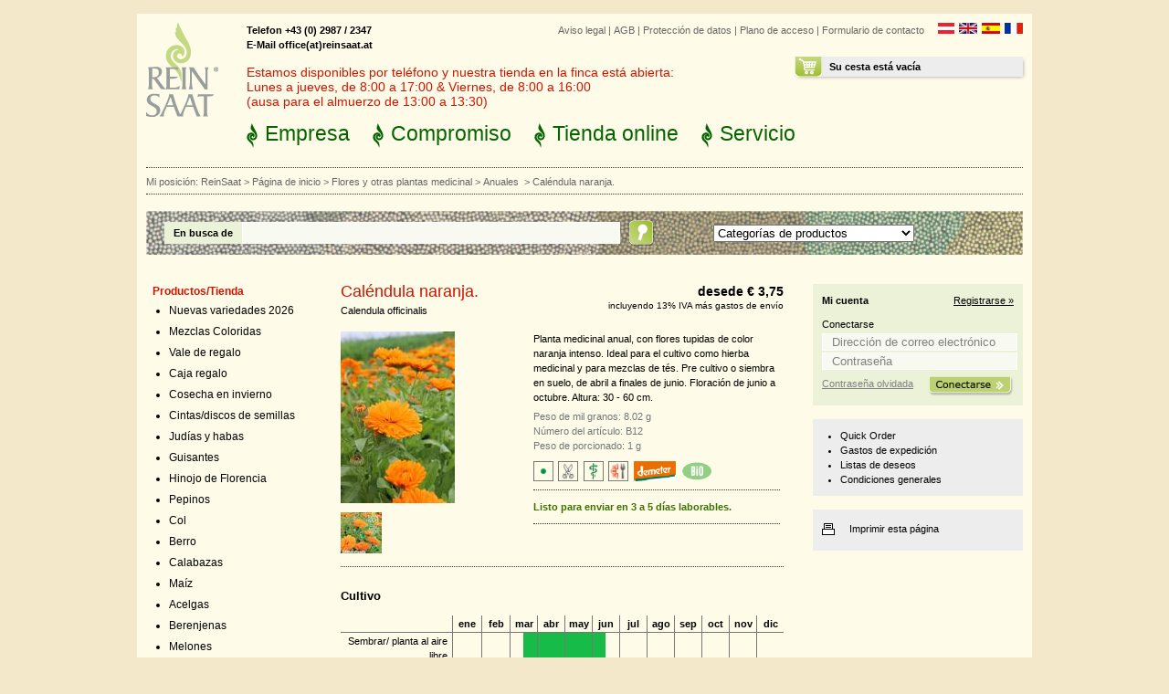

--- FILE ---
content_type: text/html; charset=UTF-8
request_url: https://www.reinsaat.at/shop/ES/flores_y_otras_plantas_medicinales/anuales/cal_ndula_naranja/
body_size: 11447
content:
<?xml version="1.0" encoding="utf-8"?>
<!DOCTYPE html
	PUBLIC "-//W3C//DTD XHTML 1.0 Transitional//EN"
	"http://www.w3.org/TR/xhtml1/DTD/xhtml1-transitional.dtd">
<html xmlns="http://www.w3.org/1999/xhtml" xml:lang="es" lang="es">
<head>
<meta http-equiv="Content-Type" content="text/html; charset=utf-8" />
	<base href="https://www.reinsaat.at/shop/" />
	<link rel="stylesheet" type="text/css" href="/shop/mmc_temp/css/41ba28200cfb6c98164aa328b42cb211.css" />
<script type="text/javascript" >var mmcData = {"ajaxUrl":"\/shop\/ES\/flores_y_otras_plantas_medicinales\/anuales\/","lll":[]};</script><script type="text/javascript" src="/shop/mmc_temp/js/c56e047f5839ef3af1f55d56e6013e0e.js"></script>
<script type="text/javascript" >var cartArticle = new Array();
cartArticle[967] = 3.75;
cartArticle[968] = 6.22;
cartArticle[969] = 10.74;
cartArticle[970] = 21.02;
cartArticle[971] = 33.11;
cartArticle[972] = 53.11;
cartArticle[973] = 108.25;
cartArticle[974] = 187.81;
</script>	<title>Caléndula naranja. - ReinSaat GmbH</title>
<meta name="keywords" content="" />
<meta name="description" content="" />
<meta name="robots" content="index, follow" />
<meta name="copyright" content="ReinSaat GmbH 2022" />
<meta name="revisit-after" content="1" />
<link rel="alternate" href="/shop/DE/flores_y_otras_plantas_medicinales/anuales/cal_ndula_naranja/" hreflang="de" /><link rel="alternate" href="/shop/EN/flores_y_otras_plantas_medicinales/anuales/cal_ndula_naranja/" hreflang="en" /><link rel="alternate" href="/shop/FR/flores_y_otras_plantas_medicinales/anuales/cal_ndula_naranja/" hreflang="fr" /><script type="application/ld+json">
{
	"@context": "http:\/\/schema.org",
	"@type": "BreadcrumbList",
	"itemListElement": [
		{
			"@type": "ListItem",
			"position": 1,
			"item": {
				"@id": "https:\/\/www.reinsaat.at\/?L=2",
				"name": "ReinSaat"
			}
		},
		{
			"@type": "ListItem",
			"position": 2,
			"item": {
				"@id": "https:\/\/www.reinsaat.at\/shop\/ES\/",
				"name": "Página de inicio"
			}
		},
		{
			"@type": "ListItem",
			"position": 3,
			"item": {
				"@id": "https:\/\/www.reinsaat.at\/shop\/ES\/flores_y_otras_plantas_medicinales\/",
				"name": "Flores y otras plantas medicinal",
				"image": "https:\/\/www.reinsaat.at\/shop\/Bibliothek\/medial_lib\/category_imgs\/sonnenblume_150x150.jpg"
			}
		},
		{
			"@type": "ListItem",
			"position": 4,
			"item": {
				"@id": "https:\/\/www.reinsaat.at\/shop\/ES\/flores_y_otras_plantas_medicinales\/anuales\/",
				"name": "Anuales "
			}
		},
		{
			"@type": "ListItem",
			"position": 5,
			"item": {
				"@id": "https:\/\/www.reinsaat.at\/shop\/ES\/flores_y_otras_plantas_medicinales\/anuales\/cal_ndula_naranja\/",
				"name": "Caléndula naranja.",
				"image": "https:\/\/www.reinsaat.at\/shop\/Bibliothek\/medial_lib\/product_imgs\/b012_ringelblume_reinorange_web5_600.jpg"
			}
		}
	]
}</script><link rel="apple-touch-icon" sizes="180x180" href="/shop/reinsaat/Resources/Public/FaviconCache/favicon-dark_69c1a1cb81443fb2158e76624561c7de/apple-touch-icon.png">
<link rel="icon" type="image/png" sizes="32x32" href="/shop/reinsaat/Resources/Public/FaviconCache/favicon-dark_69c1a1cb81443fb2158e76624561c7de/favicon-32x32.png">
<link rel="icon" type="image/png" sizes="16x16" href="/shop/reinsaat/Resources/Public/FaviconCache/favicon-dark_69c1a1cb81443fb2158e76624561c7de/favicon-16x16.png">
<link rel="manifest" href="/shop/reinsaat/Resources/Public/FaviconCache/favicon-dark_69c1a1cb81443fb2158e76624561c7de/site.webmanifest">
<link rel="mask-icon" href="/shop/reinsaat/Resources/Public/FaviconCache/favicon-dark_69c1a1cb81443fb2158e76624561c7de/safari-pinned-tab.svg" color="#719000">
<link rel="shortcut icon" href="/shop/reinsaat/Resources/Public/FaviconCache/favicon-dark_69c1a1cb81443fb2158e76624561c7de/favicon.ico">
<meta name="msapplication-TileColor" content="#96b337">
<meta name="msapplication-config" content="/shop/reinsaat/Resources/Public/FaviconCache/favicon-dark_69c1a1cb81443fb2158e76624561c7de/browserconfig.xml">
<meta name="theme-color" content="#96b337"><script type="application/ld+json">
{
	"@context": "http:\/\/schema.org",
	"@type": "Product",
	"name": "Caléndula naranja.",
	"description": "Planta medicinal anual, con flores tupidas de color naranja intenso. Ideal para el cultivo como hierba medicinal y para mezclas de tés. Pre cultivo o siembra en suelo, de abril a finales de junio. Floración de junio a octubre. Altura: 30 - 60 cm.",
	"model": "B12",
	"brand": {
		"@type": "Thing",
		"name": "ReinSaat"
	},
	"image": [
		"https:\/\/www.reinsaat.at\/shop\/Bibliothek\/medial_lib\/product_imgs\/b012_ringelblume_reinorange_web5_600.jpg"
	],
	"offers": {
		"@type": "AggregateOffer",
		"offerCount": 8,
		"seller": {
			"@type": "Organization",
			"name": "ReinSaat GmbH",
			"url": "https:\/\/www.reinsaat.at\/shop\/",
			"logo": "https:\/\/www.reinsaat.at\/shop\/theme\/img\/logo.png"
		},
		"offers": [
			{
				"@type": "Offer",
				"price": 3.75,
				"priceCurrency": "EUR",
				"availability": "http:\/\/schema.org\/InStock",
				"itemOffered": {
					"@type": "IndividualProduct",
					"sku": "B12-Port.",
					"weight": {
						"@type": "QuantitativeValue",
						"name": "Port."
					}
				}
			},
			{
				"@type": "Offer",
				"price": 6.22,
				"priceCurrency": "EUR",
				"availability": "http:\/\/schema.org\/InStock",
				"itemOffered": {
					"@type": "IndividualProduct",
					"sku": "B12-5 g",
					"weight": {
						"@type": "QuantitativeValue",
						"name": "5 g"
					}
				}
			},
			{
				"@type": "Offer",
				"price": 10.74,
				"priceCurrency": "EUR",
				"availability": "http:\/\/schema.org\/InStock",
				"itemOffered": {
					"@type": "IndividualProduct",
					"sku": "B12-10 g",
					"weight": {
						"@type": "QuantitativeValue",
						"name": "10 g"
					}
				}
			},
			{
				"@type": "Offer",
				"price": 21.02,
				"priceCurrency": "EUR",
				"availability": "http:\/\/schema.org\/InStock",
				"itemOffered": {
					"@type": "IndividualProduct",
					"sku": "B12-25 g",
					"weight": {
						"@type": "QuantitativeValue",
						"name": "25 g"
					}
				}
			},
			{
				"@type": "Offer",
				"price": 33.11,
				"priceCurrency": "EUR",
				"availability": "http:\/\/schema.org\/InStock",
				"itemOffered": {
					"@type": "IndividualProduct",
					"sku": "B12-50 g",
					"weight": {
						"@type": "QuantitativeValue",
						"name": "50 g"
					}
				}
			},
			{
				"@type": "Offer",
				"price": 53.11,
				"priceCurrency": "EUR",
				"availability": "http:\/\/schema.org\/InStock",
				"itemOffered": {
					"@type": "IndividualProduct",
					"sku": "B12-100 g",
					"weight": {
						"@type": "QuantitativeValue",
						"name": "100 g"
					}
				}
			},
			{
				"@type": "Offer",
				"price": 108.25,
				"priceCurrency": "EUR",
				"availability": "http:\/\/schema.org\/InStock",
				"itemOffered": {
					"@type": "IndividualProduct",
					"sku": "B12-250 g",
					"weight": {
						"@type": "QuantitativeValue",
						"name": "250 g"
					}
				}
			},
			{
				"@type": "Offer",
				"price": 187.81,
				"priceCurrency": "EUR",
				"availability": "http:\/\/schema.org\/InStock",
				"itemOffered": {
					"@type": "IndividualProduct",
					"sku": "B12-500 g",
					"weight": {
						"@type": "QuantitativeValue",
						"name": "500 g"
					}
				}
			}
		],
		"priceCurrency": "EUR",
		"lowPrice": 3.75,
		"highPrice": 187.81
	},
	"mpn": 1812
}</script></head>
<body >

		  
	
	<div class="s_gesamt">
		<div class="s_gesamt_color">
			
		  
	
	
	<div class="s_header">
		<div class="s_logo">
			<a href="https://www.reinsaat.at/ES/?id=1"><img src="/shop/theme/img/logo.png" width="79" height="103" alt="Reinsaat" title="Reinsaat" /></a>
		</div>
		<div class="s_oben">
			<div class="s_sprache">
				<ul><li><a href="/shop/DE/flores_y_otras_plantas_medicinales/anuales/cal_ndula_naranja/"  ><img src="theme/languages/german/images/icon.gif" alt="Deutsch" title="Deutsch"/></a></li><li><a href="/shop/EN/flores_y_otras_plantas_medicinales/anuales/cal_ndula_naranja/"  ><img src="theme/languages/english/images/icon.gif" alt="English" title="English"/></a></li><li><a href="/shop/ES/flores_y_otras_plantas_medicinales/anuales/cal_ndula_naranja/"  ><img src="theme/languages/espanol/images/icon.gif" alt="Español" title="Español"/></a></li><li><a href="/shop/FR/flores_y_otras_plantas_medicinales/anuales/cal_ndula_naranja/"  ><img src="theme/languages/french/images/icon.gif" alt="Français" title="Français"/></a></li></ul>
			</div>
			<div class="s_metanavi">
				
				<ul><li><a href="/ES/aviso-legal" title="Aviso legal">Aviso legal</a>&nbsp;&#124;&nbsp;</li><li><a href="/ES/aviso-legal/terminos-y-condiciones-generales" title="AGB">AGB</a>&nbsp;&#124;&nbsp;</li><li><a href="/ES/aviso-legal/proteccion-de-datos" title="Protección de datos">Protección de datos</a>&nbsp;&#124;&nbsp;</li><li><a href="/ES/empresa/plano-de-acceso" title="Plano de acceso">Plano de acceso</a>&nbsp;&#124;&nbsp;</li><li><a href="/ES/formulario-de-contacto" title="Formulario de contacto">Formulario de contacto</a></li></ul>
			</div>
			<div class="s_warenkorb">
				
	
	
	<!-- ###MINI_BASKET### start-->
	
			<!-- if warenkorb leer -->
			<!-- ###MINI_BASKET_EMPTY### start-->
			<div class="s_warenkorb_inhalt">
				<div class="s_warenkorb_inhalt_ueberschrift">
					<!-- Ihr Warenkorb ist leer -->
					Su cesta está vacía
				</div>
			</div>
			<!-- ###MINI_BASKET_EMPTY### end-->
		
	
	
	<!-- ###MINI_BASKET### end -->

			</div>
			<div class="s_hotline">
				
				Telefon +43 (0) 2987 / 2347 <br /> E-Mail office(at)reinsaat.at
			</div>
			<div class="s_warning">
				
<div id="c1178" class="
				 frame frame-default frame-type-text frame-layout-0
				 
				 "><p>Estamos disponibles por teléfono y nuestra tienda en la finca está abierta:<br> Lunes a jueves, de 8:00 a 17:00 &amp; Viernes, de 8:00 a 16:00<br> (ausa para el almuerzo de 13:00 a 13:30)</p></div>


			</div>
			<div class="s_navi">
				
				<ul><li class="unternehmen"><a href="/ES/empresa">Empresa</a></li><li class="wissenswertes"><a href="/ES/compromiso">Compromiso</a></li> <li class="produkte"><a href="/shop/ES/">Tienda online</a></li><li class="news"><a href="/ES/servicio">Servicio</a></li></ul>
			</div>
		</div>
	</div>
	<div class="s_breadcrumb_suche_container">
		<div class="s_breadcrumb">
			
	
	<ul>
		<li>Mi posición:&nbsp;</li>
		
			
					<li>
						<a href="https://www.reinsaat.at/?L=2" title="">ReinSaat</a>&nbsp;&gt;&nbsp;
					</li>
				
		
			
					<li>
						<a href="/shop/ES/" title="Página de inicio">Página de inicio</a>&nbsp;&gt;&nbsp;
					</li>
				
		
			
					<li>
						<a href="/shop/ES/flores_y_otras_plantas_medicinales/" title="">Flores y otras plantas medicinal</a>&nbsp;&gt;&nbsp;
					</li>
				
		
			
					<li>
						<a href="/shop/ES/flores_y_otras_plantas_medicinales/anuales/" title="">Anuales </a>&nbsp;&gt;&nbsp;
					</li>
				
		
			
					<li class="active_breadcrumb">Caléndula naranja.</li>
				
		
	</ul>

		</div>
	</div>
	<div class="s_suche_container">
		<div class="s_suche">
			
	
	
	<!-- ###SEARCH_BOX### beginn -->
	<script type="text/javascript">
		function doSearch() {
			 if($('#searchBox_category_id').val() > 0) {
					$('#searchBox_form').submit();
			 }
		}
	</script>
		
		<form method="get" name="searchform" id="searchBox_form" style="margin:0px; padding:0px;" action="/shop/ES/mmcPage.SearchPage/flores_y_otras_plantas_medicinales/anuales/">
			<div class="s_suche_nach">
				<label for="searchBox_stext_id">
					En busca de
				</label>
			</div>
			<div class="s_suchfeld">
				<div class="tx-macinasearchbox-pi1">
					<input class="suchfeld" id="searchBox_stext_id" type="text" name="stext" value="" />
						
						
					<!-- <input type="image" class="tx-macinasearchbox-pi1-submit" src="theme/img/btn_suchen.png"  />
						remove x and y on submit in HTML form with Image type button: -->
					<input type="submit" class="tx-macinasearchbox-pi1-submit" value="" />
				</div>
			</div>
			<div class="s_produktkategorien">
				<select onchange="doSearch();return false;" id="searchBox_category_id" name="scat"><option value="">Categorías de productos</option>
<option value="201">Nuevas variedades 2026</option>
<option value="239">Mezclas Coloridas</option>
<option value="214">Vale de regalo</option>
<option value="287">Caja regalo</option>
<option value="216">Cosecha en invierno</option>
<option value="206">Cintas/discos de semillas</option>
<option value="1">Judías y habas</option>
<option value="13">Guisantes</option>
<option value="17">Hinojo de Florencia</option>
<option value="18">Pepinos</option>
<option value="21">Col</option>
<option value="34">Berro</option>
<option value="35">Calabazas</option>
<option value="79">Maíz</option>
<option value="39">Acelgas</option>
<option value="40">Berenjenas</option>
<option value="41">Melones </option>
<option value="44">Zanahorias</option>
<option value="45">Pimientos</option>
<option value="46">Chiles y guindillas</option>
<option value="47">Chirivía</option>
<option value="48">Perejil</option>
<option value="49">Perejil tuberoso o de Hamburgo</option>
<option value="50">Puerros</option>
<option value="51">Rabanito</option>
<option value="54">Remolachas</option>
<option value="55">Lechugas</option>
<option value="71">Salsifí negro</option>
<option value="72">Apio</option>
<option value="76">Espinacas</option>
<option value="77">Tomates</option>
<option value="78">Calabacines</option>
<option value="83">Cebollas/Ajo</option>
<option value="197">Patatas</option>
<option value="90">Hierbas culinarias y aromáticas</option>
<option value="89">Variedades de conservación</option>
<option value="91">Flores y otras plantas medicinal</option>
<option value="92">Semillas de flores silvestres</option>
<option value="93">Abono verde</option>
<option value="180">Bulbos de flores</option>
<option value="158">Peonías</option>
<option value="94">Libros</option>

					
				</select>
				
			</div>

		</form>
		
	<!-- ###SEARCH_BOX### end -->
	

		</div>
	</div>
		


			<div class="s_container_innnen">
				
		  
	
	
	<div class="s_innen_left">
		<div class="s_subnavi">
			
	
	
	
	
	
	
	<!-- ###CAT_NAVI### beginn -->
	<div class="s_subnavi_title">Productos/Tienda</div>
	<!-- ###CAT_NAVI_LIST### beginn -->
	
		
		
		<ul class="s_subnavi_shop">
		
			
				<li class="
					
					
					
					
				">
					
					
					
							<a href="/shop/ES/nuevas_variedades_2026/">
								Nuevas variedades 2026
							</a>
							
						
				</li>
			
				<li class="
					
					
					
					
				">
					
					
					
							<a href="/shop/ES/mezclas_coloridas/">
								Mezclas Coloridas
							</a>
							
						
				</li>
			
				<li class="
					
					
					
					
				">
					
					
					
							<a href="/shop/ES/vale_de_regalo/">
								Vale de regalo
							</a>
							
						
				</li>
			
				<li class="
					
					
					
					
				">
					
					
					
							<a href="/shop/ES/caja_regalo/">
								Caja regalo
							</a>
							
						
				</li>
			
				<li class="
					
					
					
					
				">
					
					
					
							<a href="/shop/ES/cosecha_en_invierno/">
								Cosecha en invierno
							</a>
							
						
				</li>
			
				<li class="
					
					
					
					
				">
					
					
					
							<a href="/shop/ES/cintas_discos_de_semillas/">
								Cintas/discos de semillas
							</a>
							
						
				</li>
			
				<li class="
					
					
					
					
				">
					
					
					
							<a href="/shop/ES/jud_as_y_habas/">
								Judías y habas
							</a>
							
						
				</li>
			
				<li class="
					
					
					
					
				">
					
					
					
							<a href="/shop/ES/guisantes/">
								Guisantes
							</a>
							
						
				</li>
			
				<li class="
					
					
					
					
				">
					
					
					
							<a href="/shop/ES/hinojo_de_florencia/">
								Hinojo de Florencia
							</a>
							
						
				</li>
			
				<li class="
					
					
					
					
				">
					
					
					
							<a href="/shop/ES/pepinos/">
								Pepinos
							</a>
							
						
				</li>
			
				<li class="
					
					
					
					
				">
					
					
					
							<a href="/shop/ES/col/">
								Col
							</a>
							
						
				</li>
			
				<li class="
					
					
					
					
				">
					
					
					
							<a href="/shop/ES/berro/">
								Berro
							</a>
							
						
				</li>
			
				<li class="
					
					
					
					
				">
					
					
					
							<a href="/shop/ES/calabazas/">
								Calabazas
							</a>
							
						
				</li>
			
				<li class="
					
					
					
					
				">
					
					
					
							<a href="/shop/ES/ma_z/">
								Maíz
							</a>
							
						
				</li>
			
				<li class="
					
					
					
					
				">
					
					
					
							<a href="/shop/ES/acelgas/">
								Acelgas
							</a>
							
						
				</li>
			
				<li class="
					
					
					
					
				">
					
					
					
							<a href="/shop/ES/berenjenas/">
								Berenjenas
							</a>
							
						
				</li>
			
				<li class="
					
					
					
					
				">
					
					
					
							<a href="/shop/ES/melones_1/">
								Melones 
							</a>
							
						
				</li>
			
				<li class="
					
					
					
					
				">
					
					
					
							<a href="/shop/ES/zanahorias/">
								Zanahorias
							</a>
							
						
				</li>
			
				<li class="
					
					
					
					
				">
					
					
					
							<a href="/shop/ES/pimientos/">
								Pimientos
							</a>
							
						
				</li>
			
				<li class="
					
					
					
					
				">
					
					
					
							<a href="/shop/ES/chiles_y_guindillas/">
								Chiles y guindillas
							</a>
							
						
				</li>
			
				<li class="
					
					
					
					
				">
					
					
					
							<a href="/shop/ES/chiriv_a/">
								Chirivía
							</a>
							
						
				</li>
			
				<li class="
					
					
					
					
				">
					
					
					
							<a href="/shop/ES/perejil/">
								Perejil
							</a>
							
						
				</li>
			
				<li class="
					
					
					
					
				">
					
					
					
							<a href="/shop/ES/perejil_tuberoso_o_de_hamburgo/">
								Perejil tuberoso o de Hamburgo
							</a>
							
						
				</li>
			
				<li class="
					
					
					
					
				">
					
					
					
							<a href="/shop/ES/puerros/">
								Puerros
							</a>
							
						
				</li>
			
				<li class="
					
					
					
					
				">
					
					
					
							<a href="/shop/ES/rabanito/">
								Rabanito
							</a>
							
						
				</li>
			
				<li class="
					
					
					
					
				">
					
					
					
							<a href="/shop/ES/remolachas/">
								Remolachas
							</a>
							
						
				</li>
			
				<li class="
					
					
					
					
				">
					
					
					
							<a href="/shop/ES/lechugas/">
								Lechugas
							</a>
							
						
				</li>
			
				<li class="
					
					
					
					
				">
					
					
					
							<a href="/shop/ES/salsif_negro/">
								Salsifí negro
							</a>
							
						
				</li>
			
				<li class="
					
					
					
					
				">
					
					
					
							<a href="/shop/ES/apio/">
								Apio
							</a>
							
						
				</li>
			
				<li class="
					
					
					
					
				">
					
					
					
							<a href="/shop/ES/espinacas/">
								Espinacas
							</a>
							
						
				</li>
			
				<li class="
					
					
					
					
				">
					
					
					
							<a href="/shop/ES/tomates/">
								Tomates
							</a>
							
						
				</li>
			
				<li class="
					
					
					
					
				">
					
					
					
							<a href="/shop/ES/calabacines/">
								Calabacines
							</a>
							
						
				</li>
			
				<li class="
					
					
					
					
				">
					
					
					
							<a href="/shop/ES/cebollas_ajo/">
								Cebollas/Ajo
							</a>
							
						
				</li>
			
				<li class="
					
					
					
					
				">
					
					
					
							<a href="/shop/ES/patatas/">
								Patatas
							</a>
							
						
				</li>
			
				<li class="
					
					
					
					
				">
					
					
					
							<a href="/shop/ES/hierbas_culinarias_y_arom_ticas/">
								Hierbas culinarias y aromáticas
							</a>
							
						
				</li>
			
				<li class="
					
					
					
					
				">
					
					
					
							<a href="/shop/ES/variedades_de_conservaci_n/">
								Variedades de conservación
							</a>
							
						
				</li>
			
				<li class="
					s_subnavi_active
					
					
					
				">
					
					
					
							<a href="/shop/ES/flores_y_otras_plantas_medicinales/">
								Flores y otras plantas medicinal
							</a>
							
								
		
		
		<ul class="s_sub_subnavi">
		
			
				<li class="
					s_subnavi_active
					
					
					
				">
					
					
					
							<a href="/shop/ES/flores_y_otras_plantas_medicinales/anuales/">
								Anuales 
							</a>
							
								
		
		
		<ul class="s_sub_sub_subnavi">
		
			
				<li class="
					
					
					
					
				">
					&rsaquo;&nbsp;
					
					
							
									<a href="/shop/ES/flores_y_otras_plantas_medicinales/anuales/canamo_de_deccan_kenaf/">
										Cáñamo de Deccan/Kenaf
									</a>
								
						
				</li>
			
				<li class="
					
					
					
					
				">
					&rsaquo;&nbsp;
					
					
							
									<a href="/shop/ES/flores_y_otras_plantas_medicinales/anuales/cosmea_double_click_assorted/">
										Cosmea, Double Click Assorted
									</a>
								
						
				</li>
			
				<li class="
					
					
					
					
				">
					&rsaquo;&nbsp;
					
					
							
									<a href="/shop/ES/flores_y_otras_plantas_medicinales/anuales/monarda_limon/">
										Monarda limón
									</a>
								
						
				</li>
			
				<li class="
					
					
					
					
				">
					&rsaquo;&nbsp;
					
					
							
									<a href="/shop/ES/flores_y_otras_plantas_medicinales/anuales/boca_de_drag_n/">
										Boca de dragón
									</a>
								
						
				</li>
			
				<li class="
					
					
					
					
				">
					&rsaquo;&nbsp;
					
					
							
									<a href="/shop/ES/flores_y_otras_plantas_medicinales/anuales/boca_de_dragon_burgundy_prince/">
										Boca de dragón ‘Burgundy Prince’
									</a>
								
						
				</li>
			
				<li class="
					
					
					
					
				">
					&rsaquo;&nbsp;
					
					
							
									<a href="/shop/ES/flores_y_otras_plantas_medicinales/anuales/amaranto_globo_mezcla/">
										Amaranto globo mezcla
									</a>
								
						
				</li>
			
				<li class="
					
					
					
					
				">
					&rsaquo;&nbsp;
					
					
							
									<a href="/shop/ES/flores_y_otras_plantas_medicinales/anuales/mulberry_rose/">
										Mulberry Rose
									</a>
								
						
				</li>
			
				<li class="
					
					
					
					
				">
					&rsaquo;&nbsp;
					
					
							
									<a href="/shop/ES/flores_y_otras_plantas_medicinales/anuales/manzana_del_per_1/">
										Manzana del Perú
									</a>
								
						
				</li>
			
				<li class="
					
					
					
					
				">
					&rsaquo;&nbsp;
					
					
							
									<a href="/shop/ES/flores_y_otras_plantas_medicinales/anuales/celos_a/">
										Celosía
									</a>
								
						
				</li>
			
				<li class="
					
					
					
					
				">
					&rsaquo;&nbsp;
					
					
							
									<a href="/shop/ES/flores_y_otras_plantas_medicinales/anuales/flor_de_sat_n/">
										Godecia de flores grandes
									</a>
								
						
				</li>
			
				<li class="
					
					
					
					
				">
					&rsaquo;&nbsp;
					
					
							
									<a href="/shop/ES/flores_y_otras_plantas_medicinales/anuales/phlox_de_drummond/">
										Phlox de Drummond
									</a>
								
						
				</li>
			
				<li class="
					
					
					
					
				">
					&rsaquo;&nbsp;
					
					
							
									<a href="/shop/ES/flores_y_otras_plantas_medicinales/anuales/flor_de_ara_a/">
										Spinnenblume
									</a>
								
						
				</li>
			
				<li class="
					
					
					
					
				">
					&rsaquo;&nbsp;
					
					
							
									<a href="/shop/ES/flores_y_otras_plantas_medicinales/anuales/candelaria/">
										Candelaria
									</a>
								
						
				</li>
			
				<li class="
					
					
					
					
				">
					&rsaquo;&nbsp;
					
					
							
									<a href="/shop/ES/flores_y_otras_plantas_medicinales/anuales/amaranto/">
										Amaranto
									</a>
								
						
				</li>
			
				<li class="
					
					
					
					
				">
					&rsaquo;&nbsp;
					
					
							
									<a href="/shop/ES/flores_y_otras_plantas_medicinales/anuales/asperilla/">
										Asperilla
									</a>
								
						
				</li>
			
				<li class="
					
					
					
					
				">
					&rsaquo;&nbsp;
					
					
							
									<a href="/shop/ES/flores_y_otras_plantas_medicinales/anuales/cal_ndula_amarilla_naranja/">
										Caléndula amarilla/naranja.
									</a>
								
						
				</li>
			
				<li class="
					
					
					
					cur
				">
					&rsaquo;&nbsp;
					
					
							
									Caléndula naranja.
								
						
				</li>
			
				<li class="
					
					
					
					
				">
					&rsaquo;&nbsp;
					
					
							
									<a href="/shop/ES/flores_y_otras_plantas_medicinales/anuales/crisantemo/">
										Crisantemo
									</a>
								
						
				</li>
			
				<li class="
					
					
					
					
				">
					&rsaquo;&nbsp;
					
					
							
									<a href="/shop/ES/flores_y_otras_plantas_medicinales/anuales/sommerastern-mischung/">
										Sommerastern-Mischung
									</a>
								
						
				</li>
			
				<li class="
					
					
					
					
				">
					&rsaquo;&nbsp;
					
					
							
									<a href="/shop/ES/flores_y_otras_plantas_medicinales/anuales/sommeraster_weiss/">
										Sommeraster weiß
									</a>
								
						
				</li>
			
				<li class="
					
					
					
					
				">
					&rsaquo;&nbsp;
					
					
							
									<a href="/shop/ES/flores_y_otras_plantas_medicinales/anuales/sommeraster_gelb/">
										Sommeraster gelb
									</a>
								
						
				</li>
			
				<li class="
					
					
					
					
				">
					&rsaquo;&nbsp;
					
					
							
									<a href="/shop/ES/flores_y_otras_plantas_medicinales/anuales/sommeraster_hellrosa/">
										Sommeraster hellrosa
									</a>
								
						
				</li>
			
				<li class="
					
					
					
					
				">
					&rsaquo;&nbsp;
					
					
							
									<a href="/shop/ES/flores_y_otras_plantas_medicinales/anuales/aster_de_china/">
										Aster de China
									</a>
								
						
				</li>
			
				<li class="
					
					
					
					
				">
					&rsaquo;&nbsp;
					
					
							
									<a href="/shop/ES/flores_y_otras_plantas_medicinales/anuales/sommeraster_dunkelrot/">
										Sommeraster dunkelrot
									</a>
								
						
				</li>
			
				<li class="
					
					
					
					
				">
					&rsaquo;&nbsp;
					
					
							
									<a href="/shop/ES/flores_y_otras_plantas_medicinales/anuales/sommeraster_dunkelblau/">
										Sommeraster dunkelblau
									</a>
								
						
				</li>
			
				<li class="
					
					
					
					
				">
					&rsaquo;&nbsp;
					
					
							
									<a href="/shop/ES/flores_y_otras_plantas_medicinales/anuales/krallen-aster_sorrell/">
										Krallen-Aster Sorrell
									</a>
								
						
				</li>
			
				<li class="
					
					
					
					
				">
					&rsaquo;&nbsp;
					
					
							
									<a href="/shop/ES/flores_y_otras_plantas_medicinales/anuales/krallen-aster_karthaeuser/">
										Krallen-Aster Karthäuser
									</a>
								
						
				</li>
			
				<li class="
					
					
					
					
				">
					&rsaquo;&nbsp;
					
					
							
									<a href="/shop/ES/flores_y_otras_plantas_medicinales/anuales/krallen-aster_kameo/">
										Krallen-Aster Kameo
									</a>
								
						
				</li>
			
				<li class="
					
					
					
					
				">
					&rsaquo;&nbsp;
					
					
							
									<a href="/shop/ES/flores_y_otras_plantas_medicinales/anuales/mezcla_de_acianos/">
										Mezcla de acianos
									</a>
								
						
				</li>
			
				<li class="
					
					
					
					
				">
					&rsaquo;&nbsp;
					
					
							
									<a href="/shop/ES/flores_y_otras_plantas_medicinales/anuales/aciano_barbara/">
										Aciano Barbara
									</a>
								
						
				</li>
			
				<li class="
					
					
					
					
				">
					&rsaquo;&nbsp;
					
					
							
									<a href="/shop/ES/flores_y_otras_plantas_medicinales/anuales/aciano_blauer_junge/">
										 Aciano “Blauer Junge”.
									</a>
								
						
				</li>
			
				<li class="
					
					
					
					
				">
					&rsaquo;&nbsp;
					
					
							
									<a href="/shop/ES/flores_y_otras_plantas_medicinales/anuales/kornblume_black_ball/">
										Gordolobo &quot;Black Ball&quot;
									</a>
								
						
				</li>
			
				<li class="
					
					
					
					
				">
					&rsaquo;&nbsp;
					
					
							
									<a href="/shop/ES/flores_y_otras_plantas_medicinales/anuales/c_rtamo/">
										Cártamo
									</a>
								
						
				</li>
			
				<li class="
					
					
					
					
				">
					&rsaquo;&nbsp;
					
					
							
									<a href="/shop/ES/flores_y_otras_plantas_medicinales/anuales/tanaceto_frohemischung/">
										Tanaceto “FroheMischung”.
									</a>
								
						
				</li>
			
				<li class="
					
					
					
					
				">
					&rsaquo;&nbsp;
					
					
							
									<a href="/shop/ES/flores_y_otras_plantas_medicinales/anuales/capuchinas_grandes/">
										Capuchinas grandes
									</a>
								
						
				</li>
			
				<li class="
					
					
					
					
				">
					&rsaquo;&nbsp;
					
					
							
									<a href="/shop/ES/flores_y_otras_plantas_medicinales/anuales/capuchina_trepadora/">
										Capuchina trepadora
									</a>
								
						
				</li>
			
				<li class="
					
					
					
					
				">
					&rsaquo;&nbsp;
					
					
							
									<a href="/shop/ES/flores_y_otras_plantas_medicinales/anuales/manzanilla_alemana/">
										Manzanilla alemana.
									</a>
								
						
				</li>
			
				<li class="
					
					
					
					
				">
					&rsaquo;&nbsp;
					
					
							
									<a href="/shop/ES/flores_y_otras_plantas_medicinales/anuales/crisantemo_coronado/">
										Crisantemo coronado
									</a>
								
						
				</li>
			
				<li class="
					
					
					
					
				">
					&rsaquo;&nbsp;
					
					
							
									<a href="/shop/ES/flores_y_otras_plantas_medicinales/anuales/clarkia_elegante/">
										Clarkia elegante.
									</a>
								
						
				</li>
			
				<li class="
					
					
					
					
				">
					&rsaquo;&nbsp;
					
					
							
									<a href="/shop/ES/flores_y_otras_plantas_medicinales/anuales/calliopsis/">
										Calliopsis
									</a>
								
						
				</li>
			
				<li class="
					
					
					
					
				">
					&rsaquo;&nbsp;
					
					
							
									<a href="/shop/ES/flores_y_otras_plantas_medicinales/anuales/calliopsis_dorada_baja/">
										Calliopsis dorada baja.
									</a>
								
						
				</li>
			
				<li class="
					
					
					
					
				">
					&rsaquo;&nbsp;
					
					
							
									<a href="/shop/ES/flores_y_otras_plantas_medicinales/anuales/cosmos_blanco/">
										Cosmos blanco
									</a>
								
						
				</li>
			
				<li class="
					
					
					
					
				">
					&rsaquo;&nbsp;
					
					
							
									<a href="/shop/ES/flores_y_otras_plantas_medicinales/anuales/cosmos/">
										Cosmos
									</a>
								
						
				</li>
			
				<li class="
					
					
					
					
				">
					&rsaquo;&nbsp;
					
					
							
									<a href="/shop/ES/flores_y_otras_plantas_medicinales/anuales/cosmos_naranja/">
										Cosmos naranja
									</a>
								
						
				</li>
			
				<li class="
					
					
					
					
				">
					&rsaquo;&nbsp;
					
					
							
									<a href="/shop/ES/flores_y_otras_plantas_medicinales/anuales/dalia_unwins_mix/">
										Dalia &quot;Unwins Mix&quot;
									</a>
								
						
				</li>
			
				<li class="
					
					
					
					
				">
					&rsaquo;&nbsp;
					
					
							
									<a href="/shop/ES/flores_y_otras_plantas_medicinales/anuales/espuela_de_caballero_1/">
										Espuela de caballero
									</a>
								
						
				</li>
			
				<li class="
					
					
					
					
				">
					&rsaquo;&nbsp;
					
					
							
									<a href="/shop/ES/flores_y_otras_plantas_medicinales/anuales/aptenia/">
										Aptenia
									</a>
								
						
				</li>
			
				<li class="
					
					
					
					
				">
					&rsaquo;&nbsp;
					
					
							
									<a href="/shop/ES/flores_y_otras_plantas_medicinales/anuales/mold_vica/">
										Moldávica
									</a>
								
						
				</li>
			
				<li class="
					
					
					
					
				">
					&rsaquo;&nbsp;
					
					
							
									<a href="/shop/ES/flores_y_otras_plantas_medicinales/anuales/girasol_taiyo/">
										Girasol ‘Taiyo’
									</a>
								
						
				</li>
			
				<li class="
					
					
					
					
				">
					&rsaquo;&nbsp;
					
					
							
									<a href="/shop/ES/flores_y_otras_plantas_medicinales/anuales/sonnenblume_chocolate_cherry/">
										Sonnenblume, Chocolate Cherry
									</a>
								
						
				</li>
			
				<li class="
					
					
					
					
				">
					&rsaquo;&nbsp;
					
					
							
									<a href="/shop/ES/flores_y_otras_plantas_medicinales/anuales/girasol_henry_wilde/">
										Girasol &quot;Henry Wilde&quot;
									</a>
								
						
				</li>
			
				<li class="
					
					
					
					
				">
					&rsaquo;&nbsp;
					
					
							
									<a href="/shop/ES/flores_y_otras_plantas_medicinales/anuales/girasol_belleza_oto_al/">
										Girasol &quot;Belleza otoñal&quot;
									</a>
								
						
				</li>
			
				<li class="
					
					
					
					
				">
					&rsaquo;&nbsp;
					
					
							
									<a href="/shop/ES/flores_y_otras_plantas_medicinales/anuales/sunflower_gold_coin/">
										Sunflower Gold Coin
									</a>
								
						
				</li>
			
				<li class="
					
					
					
					
				">
					&rsaquo;&nbsp;
					
					
							
									<a href="/shop/ES/flores_y_otras_plantas_medicinales/anuales/girasol_paccino/">
										Girasol Paccino
									</a>
								
						
				</li>
			
				<li class="
					
					
					
					
				">
					&rsaquo;&nbsp;
					
					
							
									<a href="/shop/ES/flores_y_otras_plantas_medicinales/anuales/girasol_velvet_queen/">
										Girasol &quot;Velvet Queen&quot;
									</a>
								
						
				</li>
			
				<li class="
					
					
					
					
				">
					&rsaquo;&nbsp;
					
					
							
									<a href="/shop/ES/flores_y_otras_plantas_medicinales/anuales/girasol_mexicano/">
										Girasol mexicano
									</a>
								
						
				</li>
			
				<li class="
					
					
					
					
				">
					&rsaquo;&nbsp;
					
					
							
									<a href="/shop/ES/flores_y_otras_plantas_medicinales/anuales/girasol_blanco_italiano/">
										Girasol blanco italiano
									</a>
								
						
				</li>
			
				<li class="
					
					
					
					
				">
					&rsaquo;&nbsp;
					
					
							
									<a href="/shop/ES/flores_y_otras_plantas_medicinales/anuales/flor_de_papel/">
										Flor de papel
									</a>
								
						
				</li>
			
				<li class="
					
					
					
					
				">
					&rsaquo;&nbsp;
					
					
							
									<a href="/shop/ES/flores_y_otras_plantas_medicinales/anuales/strohblume_niedrig/">
										Strohblume, niedrig
									</a>
								
						
				</li>
			
				<li class="
					
					
					
					
				">
					&rsaquo;&nbsp;
					
					
							
									<a href="/shop/ES/flores_y_otras_plantas_medicinales/anuales/prachtwinde_star_of_yelta/">
										Prachtwinde, Star of Yelta
									</a>
								
						
				</li>
			
				<li class="
					
					
					
					
				">
					&rsaquo;&nbsp;
					
					
							
									<a href="/shop/ES/flores_y_otras_plantas_medicinales/anuales/carnaval_de_venecia/">
										Carnaval de Venecia.
									</a>
								
						
				</li>
			
				<li class="
					
					
					
					
				">
					&rsaquo;&nbsp;
					
					
							
									<a href="/shop/ES/flores_y_otras_plantas_medicinales/anuales/guisante_de_olor/">
										Guisante de olor.
									</a>
								
						
				</li>
			
				<li class="
					
					
					
					
				">
					&rsaquo;&nbsp;
					
					
							
									<a href="/shop/ES/flores_y_otras_plantas_medicinales/anuales/guisantes_de_olor_cupani/">
										Guisantes de olor “Cupani”.
									</a>
								
						
				</li>
			
				<li class="
					
					
					
					
				">
					&rsaquo;&nbsp;
					
					
							
									<a href="/shop/ES/flores_y_otras_plantas_medicinales/anuales/malva_real_1/">
										Malva real.
									</a>
								
						
				</li>
			
				<li class="
					
					
					
					
				">
					&rsaquo;&nbsp;
					
					
							
									<a href="/shop/ES/flores_y_otras_plantas_medicinales/anuales/malva_blanca/">
										Malva blanca
									</a>
								
						
				</li>
			
				<li class="
					
					
					
					
				">
					&rsaquo;&nbsp;
					
					
							
									<a href="/shop/ES/flores_y_otras_plantas_medicinales/anuales/malope_tr_fida/">
										 Malope trífida.
									</a>
								
						
				</li>
			
				<li class="
					
					
					
					
				">
					&rsaquo;&nbsp;
					
					
							
									<a href="/shop/ES/flores_y_otras_plantas_medicinales/anuales/lino_rojo/">
										Lino rojo.
									</a>
								
						
				</li>
			
				<li class="
					
					
					
					
				">
					&rsaquo;&nbsp;
					
					
							
									<a href="/shop/ES/flores_y_otras_plantas_medicinales/anuales/lupino_enano/">
										Lupino enano.
									</a>
								
						
				</li>
			
				<li class="
					
					
					
					
				">
					&rsaquo;&nbsp;
					
					
							
									<a href="/shop/ES/flores_y_otras_plantas_medicinales/anuales/malva_com_n/">
										Malva común
									</a>
								
						
				</li>
			
				<li class="
					
					
					
					
				">
					&rsaquo;&nbsp;
					
					
							
									<a href="/shop/ES/flores_y_otras_plantas_medicinales/anuales/wunderblume_belle_de_nuit/">
										Wunderblume  “Belle de nuit”
									</a>
								
						
				</li>
			
				<li class="
					
					
					
					
				">
					&rsaquo;&nbsp;
					
					
							
									<a href="/shop/ES/flores_y_otras_plantas_medicinales/anuales/campanas_de_irlanda/">
										Campanas de Irlanda.
									</a>
								
						
				</li>
			
				<li class="
					
					
					
					
				">
					&rsaquo;&nbsp;
					
					
							
									<a href="/shop/ES/flores_y_otras_plantas_medicinales/anuales/nemesia/">
										Nemesia
									</a>
								
						
				</li>
			
				<li class="
					
					
					
					
				">
					&rsaquo;&nbsp;
					
					
							
									<a href="/shop/ES/flores_y_otras_plantas_medicinales/anuales/ara_uela_1/">
										Arañuela
									</a>
								
						
				</li>
			
				<li class="
					
					
					
					
				">
					&rsaquo;&nbsp;
					
					
							
									<a href="/shop/ES/flores_y_otras_plantas_medicinales/anuales/mezcla_de_ara_uelas/">
										Mezcla de arañuelas
									</a>
								
						
				</li>
			
				<li class="
					
					
					
					
				">
					&rsaquo;&nbsp;
					
					
							
									<a href="/shop/ES/flores_y_otras_plantas_medicinales/anuales/amapola_de_maiz/">
										Amapola de maiz
									</a>
								
						
				</li>
			
				<li class="
					
					
					
					
				">
					&rsaquo;&nbsp;
					
					
							
									<a href="/shop/ES/flores_y_otras_plantas_medicinales/anuales/amapola_silvestre/">
										Amapola silvestre
									</a>
								
						
				</li>
			
				<li class="
					
					
					
					
				">
					&rsaquo;&nbsp;
					
					
							
									<a href="/shop/ES/flores_y_otras_plantas_medicinales/anuales/poppy_black_peony/">
										Poppy Black Peony
									</a>
								
						
				</li>
			
				<li class="
					
					
					
					
				">
					&rsaquo;&nbsp;
					
					
							
									<a href="/shop/ES/flores_y_otras_plantas_medicinales/anuales/amapola_rosa/">
										Amapola rosa
									</a>
								
						
				</li>
			
				<li class="
					
					
					
					
				">
					&rsaquo;&nbsp;
					
					
							
									<a href="/shop/ES/flores_y_otras_plantas_medicinales/anuales/poppy_fringed/">
										Poppy, fringed
									</a>
								
						
				</li>
			
				<li class="
					
					
					
					
				">
					&rsaquo;&nbsp;
					
					
							
									<a href="/shop/ES/flores_y_otras_plantas_medicinales/anuales/bunter_mohn/">
										Bunter Mohn
									</a>
								
						
				</li>
			
				<li class="
					
					
					
					
				">
					&rsaquo;&nbsp;
					
					
							
									<a href="/shop/ES/flores_y_otras_plantas_medicinales/anuales/amapola_de_california/">
										Amapola de California
									</a>
								
						
				</li>
			
				<li class="
					
					
					
					
				">
					&rsaquo;&nbsp;
					
					
							
									<a href="/shop/ES/flores_y_otras_plantas_medicinales/anuales/goldmohn_karminkoenig/">
										Goldmohn “Karminkönig”
									</a>
								
						
				</li>
			
				<li class="
					
					
					
					
				">
					&rsaquo;&nbsp;
					
					
							
									<a href="/shop/ES/flores_y_otras_plantas_medicinales/anuales/portulakroeschen/">
										Portulakröschen
									</a>
								
						
				</li>
			
				<li class="
					
					
					
					
				">
					&rsaquo;&nbsp;
					
					
							
									<a href="/shop/ES/flores_y_otras_plantas_medicinales/anuales/mi_oneta/">
										Miñoneta
									</a>
								
						
				</li>
			
				<li class="
					
					
					
					
				">
					&rsaquo;&nbsp;
					
					
							
									<a href="/shop/ES/flores_y_otras_plantas_medicinales/anuales/amaro/">
										Amaro
									</a>
								
						
				</li>
			
				<li class="
					
					
					
					
				">
					&rsaquo;&nbsp;
					
					
							
									<a href="/shop/ES/flores_y_otras_plantas_medicinales/anuales/escabiosa_japonesa/">
										Escabiosa japonesa
									</a>
								
						
				</li>
			
				<li class="
					
					
					
					
				">
					&rsaquo;&nbsp;
					
					
							
									<a href="/shop/ES/flores_y_otras_plantas_medicinales/anuales/escabiosa_cauc_sica/">
										Escabiosa caucásica
									</a>
								
						
				</li>
			
				<li class="
					
					
					
					
				">
					&rsaquo;&nbsp;
					
					
							
									<a href="/shop/ES/flores_y_otras_plantas_medicinales/anuales/tagete_arom_tica_azteca_dweet_mace/">
										Tagete aromática azteca (Sweet Mace)
									</a>
								
						
				</li>
			
				<li class="
					
					
					
					
				">
					&rsaquo;&nbsp;
					
					
							
									<a href="/shop/ES/flores_y_otras_plantas_medicinales/anuales/chinchimali_del_per/">
										Chinchimali del Perú
									</a>
								
						
				</li>
			
				<li class="
					
					
					
					
				">
					&rsaquo;&nbsp;
					
					
							
									<a href="/shop/ES/flores_y_otras_plantas_medicinales/anuales/golden_marigold/">
										Golden Marigold
									</a>
								
						
				</li>
			
				<li class="
					
					
					
					
				">
					&rsaquo;&nbsp;
					
					
							
									<a href="/shop/ES/flores_y_otras_plantas_medicinales/anuales/clavel_de_las_indias/">
										Clavel de las indias
									</a>
								
						
				</li>
			
				<li class="
					
					
					
					
				">
					&rsaquo;&nbsp;
					
					
							
									<a href="/shop/ES/flores_y_otras_plantas_medicinales/anuales/tagete_doble/">
										Tagete doble 
									</a>
								
						
				</li>
			
				<li class="
					
					
					
					
				">
					&rsaquo;&nbsp;
					
					
							
									<a href="/shop/ES/flores_y_otras_plantas_medicinales/anuales/clavel_de_moro/">
										Clavel de moro
									</a>
								
						
				</li>
			
				<li class="
					
					
					
					
				">
					&rsaquo;&nbsp;
					
					
							
									<a href="/shop/ES/flores_y_otras_plantas_medicinales/anuales/zinnie_laura/">
										Zinnia &quot;Laura&quot;
									</a>
								
						
				</li>
			
				<li class="
					
					
					
					
				">
					&rsaquo;&nbsp;
					
					
							
									<a href="/shop/ES/flores_y_otras_plantas_medicinales/anuales/mezcla_de_zinnias/">
										Mezcla de Zinnias
									</a>
								
						
				</li>
			
				<li class="
					
					
					
					
				">
					&rsaquo;&nbsp;
					
					
							
									<a href="/shop/ES/flores_y_otras_plantas_medicinales/anuales/zinnia_viejo_m_xico/">
										Zinnia Viejo México
									</a>
								
						
				</li>
			
				<li class="
					
					
					
					
				">
					&rsaquo;&nbsp;
					
					
							
									<a href="/shop/ES/flores_y_otras_plantas_medicinales/anuales/zinnia_-_mezcla_esplendorosa/">
										Zinnia - Mezcla esplendorosa
									</a>
								
						
				</li>
			
				<li class="
					
					
					
					
				">
					&rsaquo;&nbsp;
					
					
							
									<a href="/shop/ES/flores_y_otras_plantas_medicinales/anuales/zinnia_lillliput_amarillo_canario/">
										Zinnia Lillliput Amarillo Canario
									</a>
								
						
				</li>
			
				<li class="
					
					
					
					
				">
					&rsaquo;&nbsp;
					
					
							
									<a href="/shop/ES/flores_y_otras_plantas_medicinales/anuales/zinnia_carrusel/">
										Zinnia Carrusel 
									</a>
								
						
				</li>
			
				<li class="
					
					
					
					
				">
					&rsaquo;&nbsp;
					
					
							
									<a href="/shop/ES/flores_y_otras_plantas_medicinales/anuales/verbena_bonariensis/">
										Verbena de Buenos Aires
									</a>
								
						
				</li>
			
				<li class="
					
					
					
					
				">
					&rsaquo;&nbsp;
					
					
							
									<a href="/shop/ES/flores_y_otras_plantas_medicinales/anuales/ojos_negros/">
										Ojos negros
									</a>
								
						
				</li>
			
		</ul>
	
							
						
				</li>
			
				<li class="
					
					
					
					
				">
					
					
					
							<a href="/shop/ES/flores_y_otras_plantas_medicinales/bianuales_y_perennes/">
								Bianuales y perennes
							</a>
							
						
				</li>
			
				<li class="
					
					
					
					
				">
					
					
					
							<a href="/shop/ES/flores_y_otras_plantas_medicinales/mezclas_de_flores/">
								Mezclas de flores
							</a>
							
						
				</li>
			
		</ul>
	
							
						
				</li>
			
				<li class="
					
					
					
					
				">
					
					
					
							<a href="/shop/ES/semillas_de_flores_silvestres/">
								Semillas de flores silvestres
							</a>
							
						
				</li>
			
				<li class="
					
					
					
					
				">
					
					
					
							<a href="/shop/ES/abono_verde/">
								Abono verde
							</a>
							
						
				</li>
			
				<li class="
					
					
					
					
				">
					
					
					
							<a href="/shop/ES/bulbos_de_flores/">
								Bulbos de flores
							</a>
							
						
				</li>
			
				<li class="
					
					
					
					
				">
					
					
					
							<a href="/shop/ES/peonias/">
								Peonías
							</a>
							
						
				</li>
			
				<li class="
					
					
					
					
				">
					
					
					
							<a href="/shop/ES/libros/">
								Libros
							</a>
							
						
				</li>
			
		</ul>
	
	
	<!-- ###CAT_NAVI### end -->

		</div>
		<div class="s_zuletzt_besucht"><!--
			<div class="s_zuletzt_besucht_titel">Zuletzt besuchte Seiten</div>
			<ul>
				<li>&raquo;&nbsp;<a href="#">Referenzen</a></li>
				<li>&raquo;&nbsp;<a href="#">Mitarbeiter/innen gesucht</a></li>
			</ul>-->
		</div>
	</div>
				


				
				<div class="s_innen_mitte">
					
					
		
		
		<div class="fce_shop_detail">
			<div class="fce_shop_header clearfix">
				<!-- Product Name -->
				<div class="fce_shop_header_left">
					<div class="fce_shop_detail_ueberschrift">
						<h1>Caléndula naranja.</h1>
					</div>
					<div class="fce_shop_kurztext">
						Calendula officinalis
					</div>
				</div>
				
				<!-- Product cheapestArticle Price -->
				<div class="fce_shop_header_right">
					
							<div class="fce_shop_preis_oben">
								
										<span class="price">
											<!-- ab -->desede  
											€ 3,75
										</span>
									
							</div>
							<div class="fce_shop_mwst">
								
										incluyendo 13% IVA más gastos de envío
									
							</div>
						
				</div>
			</div>

			<div class="fce_shop_inhalt">
				<div class="fce_shop_inhalt_left">
					<div class="fce_shop_big_picture">
						<!-- <img src="/shop/theme/img/produkt.jpg" width="188" height="192" /> -->
						
								<a href="/shop/Bibliothek/_processed_/b/0/b012_ringelblume_2291dcfbb5.jpg" class="lightbox" rel="lightbox[417]">
									<img src="/shop/Bibliothek/_processed_/b/0/b012_ringelblume_aeab832abd.jpg" alt="" />
								</a>
							
					</div>
					<div class="fce_shop_thumbnails clearfix">
						
							<ul>
								
									
								
									
										<li>
											<a href="/shop/Bibliothek/_processed_/b/0/B012__Ringelblum_3c906f2096.jpg" class="lightbox" rel="lightbox[417]">
												<img src="/shop/Bibliothek/_processed_/b/0/B012__Ringelblum_04049a1bf5.jpg" alt="" />
											</a>
										</li>
									
								
							</ul>
						
					</div>
				</div>
				<div class="fce_shop_inhalt_right">
					<div class="fce_shop_inhalt_right_text">
						<!--Kompakte, mittelschwere Köpfe mit gut geschlossener Unterseite und frischgrüner Farbe (8er-Köpfe). Schnelle Entwicklung; empfohlen für Frühjahr- und Frühsommeranbau. Geschmackvolle, mildaromatische Sorte.
						-->
						Planta medicinal anual, con flores tupidas de color naranja intenso. Ideal para el cultivo como hierba medicinal y para mezclas de tés. Pre cultivo o siembra en suelo, de abril a finales de junio. Floración de junio a octubre. Altura: 30 - 60 cm.
					</div>
					<div class="fce_shop_inhalt_right_artikelnummer">
						<!--Artikelnummer: Sa7--> 
						
							Peso de mil granos:  8.02 g<br/>
						
						
							Número del artículo:  B12<br/>
						
						
							Peso de porcionado: 1 g
						
					</div>
					
					<div class="product-icons clearfix">
						
							
								<img class="jQueryTooltip" src="/shop/Bibliothek/medial_lib/product_icons/Einjaehrige_Pflanze.png" alt="Icon: planta anual" title="planta anual" />
							
						
							
								<img class="jQueryTooltip" src="/shop/Bibliothek/medial_lib/product_icons/Schnittblume.png" alt="Icon: flor cortada" title="flor cortada" />
							
						
							
								<img class="jQueryTooltip" src="/shop/Bibliothek/medial_lib/product_icons/Heilpflanze.png" alt="Icon: planta medicinal" title="planta medicinal" />
							
						
							
								<img class="jQueryTooltip" src="/shop/Bibliothek/medial_lib/product_icons/Essbar_Bluete.png" alt="Icon: flor comestible" title="flor comestible" />
							
						
							
								<img class="jQueryTooltip" src="/shop/Bibliothek/medial_lib/product_icons/Demeter_Logo_neu_4C.jpg" alt="Icon: Demeter" title="Demeter" />
							
						
							
								<img class="jQueryTooltip" src="/shop/Bibliothek/medial_lib/product_icons/Icon_BIO_oval-gruen.png" alt="Icon: ecológico" title="ecológico" />
							
						
					</div>
					
					
		  
	
	
	
	
			<div class="available-info available_imediatly">
				<!-- Versandbereit in 3 bis 5 Werktagen -->
				Listo para enviar en 3 a 5 días laborables.
			</div>
			
			
		
	
		
	
	
			<!--
			<br />
			<br />
			{
			DEBUG:
				Versand zwischen 
				21/01/2026
				und
				23/01/2026
				}
			-->
		
	
	
	
	
	
	
	
	
	
	
	

					
					<div class="fce_shop_inhalt_right_zusatzinfo">
						<!-- <ul>
							<li><a href="#">&raquo; Informationen</a></li>
							<li><a href="#">&raquo; Anbautipps</a></li>
							<li><a href="#">&raquo; Produkt auf die Merkliste setzen</a></li>
							<li><a href="#">&raquo; Produktbewerbungen (3)</a></li>
						</ul> -->
					</div>
				</div>
			</div>

			<!-- Reinsaat Growing Times Table -->
			
				<div class="rs-growing-time ">
					<h3>Cultivo</h3>
					<table style="width: 100%; border-spacing:0">
						<tr>
							<th></th>
							
								<th colspan="2" class="month-begin">
									ene
								</th>
							
								<th colspan="2" class="month-begin">
									feb
								</th>
							
								<th colspan="2" class="month-begin">
									mar
								</th>
							
								<th colspan="2" class="month-begin">
									abr
								</th>
							
								<th colspan="2" class="month-begin">
									may
								</th>
							
								<th colspan="2" class="month-begin">
									jun
								</th>
							
								<th colspan="2" class="month-begin">
									jul
								</th>
							
								<th colspan="2" class="month-begin">
									ago
								</th>
							
								<th colspan="2" class="month-begin">
									sep
								</th>
							
								<th colspan="2" class="month-begin">
									oct
								</th>
							
								<th colspan="2" class="month-begin">
									nov
								</th>
							
								<th colspan="2" class="month-begin">
									dic
								</th>
							
						</tr>
						
							<tr>
								<td class="type-lable">
									Sembrar/ planta al aire libre
								</td>
								
									<td class="time month-begin"
										style="background-color: none;"
										>
									</td>
								
									<td class="time "
										style="background-color: none;"
										>
									</td>
								
									<td class="time month-begin"
										style="background-color: none;"
										>
									</td>
								
									<td class="time "
										style="background-color: none;"
										>
									</td>
								
									<td class="time month-begin"
										style="background-color: none;"
										>
									</td>
								
									<td class="time "
										style="background-color: #17bc48;"
										>
									</td>
								
									<td class="time month-begin"
										style="background-color: #17bc48;"
										>
									</td>
								
									<td class="time "
										style="background-color: #17bc48;"
										>
									</td>
								
									<td class="time month-begin"
										style="background-color: #17bc48;"
										>
									</td>
								
									<td class="time "
										style="background-color: #17bc48;"
										>
									</td>
								
									<td class="time month-begin"
										style="background-color: #17bc48;"
										>
									</td>
								
									<td class="time "
										style="background-color: none;"
										>
									</td>
								
									<td class="time month-begin"
										style="background-color: none;"
										>
									</td>
								
									<td class="time "
										style="background-color: none;"
										>
									</td>
								
									<td class="time month-begin"
										style="background-color: none;"
										>
									</td>
								
									<td class="time "
										style="background-color: none;"
										>
									</td>
								
									<td class="time month-begin"
										style="background-color: none;"
										>
									</td>
								
									<td class="time "
										style="background-color: none;"
										>
									</td>
								
									<td class="time month-begin"
										style="background-color: none;"
										>
									</td>
								
									<td class="time "
										style="background-color: none;"
										>
									</td>
								
									<td class="time month-begin"
										style="background-color: none;"
										>
									</td>
								
									<td class="time "
										style="background-color: none;"
										>
									</td>
								
									<td class="time month-begin"
										style="background-color: none;"
										>
									</td>
								
									<td class="time "
										style="background-color: none;"
										>
									</td>
								
							</tr>
						
							<tr>
								<td class="type-lable">
									Período de floración
								</td>
								
									<td class="time month-begin"
										style="background-color: none;"
										>
									</td>
								
									<td class="time "
										style="background-color: none;"
										>
									</td>
								
									<td class="time month-begin"
										style="background-color: none;"
										>
									</td>
								
									<td class="time "
										style="background-color: none;"
										>
									</td>
								
									<td class="time month-begin"
										style="background-color: none;"
										>
									</td>
								
									<td class="time "
										style="background-color: none;"
										>
									</td>
								
									<td class="time month-begin"
										style="background-color: none;"
										>
									</td>
								
									<td class="time "
										style="background-color: none;"
										>
									</td>
								
									<td class="time month-begin"
										style="background-color: none;"
										>
									</td>
								
									<td class="time "
										style="background-color: none;"
										>
									</td>
								
									<td class="time month-begin"
										style="background-color: none;"
										>
									</td>
								
									<td class="time "
										style="background-color: #e660c4;"
										>
									</td>
								
									<td class="time month-begin"
										style="background-color: #e660c4;"
										>
									</td>
								
									<td class="time "
										style="background-color: #e660c4;"
										>
									</td>
								
									<td class="time month-begin"
										style="background-color: #e660c4;"
										>
									</td>
								
									<td class="time "
										style="background-color: #e660c4;"
										>
									</td>
								
									<td class="time month-begin"
										style="background-color: #e660c4;"
										>
									</td>
								
									<td class="time "
										style="background-color: #e660c4;"
										>
									</td>
								
									<td class="time month-begin"
										style="background-color: #e660c4;"
										>
									</td>
								
									<td class="time "
										style="background-color: #e660c4;"
										>
									</td>
								
									<td class="time month-begin"
										style="background-color: none;"
										>
									</td>
								
									<td class="time "
										style="background-color: none;"
										>
									</td>
								
									<td class="time month-begin"
										style="background-color: none;"
										>
									</td>
								
									<td class="time "
										style="background-color: none;"
										>
									</td>
								
							</tr>
						
					</table>
				</div>
			
			
			<!-- Article Selection / Product Option Group Tabs -->
			
				<form action="/shop/ES/flores_y_otras_plantas_medicinales/anuales/cal_ndula_naranja/?mmCaction=BasketAction" method="post">
					<div class="fce_shop_menge">
						
						<h3>Selección de la cantidad</h3>


						<div class="fce_shop_menge_container">
							<div id="article_tabs" class="fce_shop_menge_navi ">
								<ul class="clearfix">
									
										<li><a href="#article_group_1">por porción/peso</a></li>
											
								</ul>

								
									<div id="article_group_1">
										<div class="outer">
											<div class="inner">
												<table cellpadding="0" cellspacing="0">
													<tbody>
														<tr>
															<th class="links">Tamaño </th>
															
																<td class="">
																	Port.
																</td>
															
																<td class="">
																	5 g
																</td>
															
																<td class="">
																	10 g
																</td>
															
																<td class="">
																	25 g
																</td>
															
																<td class="">
																	50 g
																</td>
															
																<td class="">
																	100 g
																</td>
															
																<td class="">
																	250 g
																</td>
															
																<td class="">
																	500 g
																</td>
															
														</tr>
														<tr class="fce_shop_menge_preis">
															<th class="links">Precio/€</th>
															
																<td class="">
																	
																			<span class="price">€ 3,75</span>
																		
																</td>
															
																<td class="">
																	
																			<span class="price">€ 6,22</span>
																		
																</td>
															
																<td class="">
																	
																			<span class="price">€ 10,74</span>
																		
																</td>
															
																<td class="">
																	
																			<span class="price">€ 21,02</span>
																		
																</td>
															
																<td class="">
																	
																			<span class="price">€ 33,11</span>
																		
																</td>
															
																<td class="">
																	
																			<span class="price">€ 53,11</span>
																		
																</td>
															
																<td class="">
																	
																			<span class="price">€ 108,25</span>
																		
																</td>
															
																<td class="">
																	
																			<span class="price">€ 187,81</span>
																		
																</td>
															
														</tr>
														<tr class="fce_shop_menge_netto">
															<th class="links"></th>
															
																<td class="">
																	
																		<span class="smal">
																			3,32
																			neto
																		</span>
																	
																</td>
															
																<td class="">
																	
																		<span class="smal">
																			5,50
																			neto
																		</span>
																	
																</td>
															
																<td class="">
																	
																		<span class="smal">
																			9,50
																			neto
																		</span>
																	
																</td>
															
																<td class="">
																	
																		<span class="smal">
																			18,60
																			neto
																		</span>
																	
																</td>
															
																<td class="">
																	
																		<span class="smal">
																			29,30
																			neto
																		</span>
																	
																</td>
															
																<td class="">
																	
																		<span class="smal">
																			47,00
																			neto
																		</span>
																	
																</td>
															
																<td class="">
																	
																		<span class="smal">
																			95,80
																			neto
																		</span>
																	
																</td>
															
																<td class="">
																	
																		<span class="smal">
																			166,20
																			neto
																		</span>
																	
																</td>
															
														</tr>
														<tr class="fce_shop_menge_availability">
															<th class="links">Disponible</th>
															
																<td class="">
																	
																			<img src="/shop/theme/../mmc/Resources/Public/Images/icon-available_imediatly.svg" alt="Icon" class="jQueryTooltip"
																				 title="Listo para enviar en 3 a 5 días laborables.">
																		
																</td>
															
																<td class="">
																	
																			<img src="/shop/theme/../mmc/Resources/Public/Images/icon-available_imediatly.svg" alt="Icon" class="jQueryTooltip"
																				 title="Listo para enviar en 3 a 5 días laborables.">
																		
																</td>
															
																<td class="">
																	
																			<img src="/shop/theme/../mmc/Resources/Public/Images/icon-available_imediatly.svg" alt="Icon" class="jQueryTooltip"
																				 title="Listo para enviar en 3 a 5 días laborables.">
																		
																</td>
															
																<td class="">
																	
																			<img src="/shop/theme/../mmc/Resources/Public/Images/icon-available_imediatly.svg" alt="Icon" class="jQueryTooltip"
																				 title="Listo para enviar en 3 a 5 días laborables.">
																		
																</td>
															
																<td class="">
																	
																			<img src="/shop/theme/../mmc/Resources/Public/Images/icon-available_imediatly.svg" alt="Icon" class="jQueryTooltip"
																				 title="Listo para enviar en 3 a 5 días laborables.">
																		
																</td>
															
																<td class="">
																	
																			<img src="/shop/theme/../mmc/Resources/Public/Images/icon-available_imediatly.svg" alt="Icon" class="jQueryTooltip"
																				 title="Listo para enviar en 3 a 5 días laborables.">
																		
																</td>
															
																<td class="">
																	
																			<img src="/shop/theme/../mmc/Resources/Public/Images/icon-available_imediatly.svg" alt="Icon" class="jQueryTooltip"
																				 title="Listo para enviar en 3 a 5 días laborables.">
																		
																</td>
															
																<td class="">
																	
																			<img src="/shop/theme/../mmc/Resources/Public/Images/icon-available_imediatly.svg" alt="Icon" class="jQueryTooltip"
																				 title="Listo para enviar en 3 a 5 días laborables.">
																		
																</td>
															
														</tr>
														<tr class="fce_shop_menge_anzahl">
															<th class="links">Cantidad</th>
															
																<td class="">
																	<input type="number" size="2" class="aktioninput"
																		   name="basketArticle[967]" 
																		   value="" 
																		   min="0"
																		   
																		   onchange="calculate_price();" onkeydown="calculate_price();" onfocus="calculate_price();" onkeyup="calculate_price();">
																</td>
															
																<td class="">
																	<input type="number" size="2" class="aktioninput"
																		   name="basketArticle[968]" 
																		   value="" 
																		   min="0"
																		   
																		   onchange="calculate_price();" onkeydown="calculate_price();" onfocus="calculate_price();" onkeyup="calculate_price();">
																</td>
															
																<td class="">
																	<input type="number" size="2" class="aktioninput"
																		   name="basketArticle[969]" 
																		   value="" 
																		   min="0"
																		   
																		   onchange="calculate_price();" onkeydown="calculate_price();" onfocus="calculate_price();" onkeyup="calculate_price();">
																</td>
															
																<td class="">
																	<input type="number" size="2" class="aktioninput"
																		   name="basketArticle[970]" 
																		   value="" 
																		   min="0"
																		   
																		   onchange="calculate_price();" onkeydown="calculate_price();" onfocus="calculate_price();" onkeyup="calculate_price();">
																</td>
															
																<td class="">
																	<input type="number" size="2" class="aktioninput"
																		   name="basketArticle[971]" 
																		   value="" 
																		   min="0"
																		   
																		   onchange="calculate_price();" onkeydown="calculate_price();" onfocus="calculate_price();" onkeyup="calculate_price();">
																</td>
															
																<td class="">
																	<input type="number" size="2" class="aktioninput"
																		   name="basketArticle[972]" 
																		   value="" 
																		   min="0"
																		   
																		   onchange="calculate_price();" onkeydown="calculate_price();" onfocus="calculate_price();" onkeyup="calculate_price();">
																</td>
															
																<td class="">
																	<input type="number" size="2" class="aktioninput"
																		   name="basketArticle[973]" 
																		   value="" 
																		   min="0"
																		   
																		   onchange="calculate_price();" onkeydown="calculate_price();" onfocus="calculate_price();" onkeyup="calculate_price();">
																</td>
															
																<td class="">
																	<input type="number" size="2" class="aktioninput"
																		   name="basketArticle[974]" 
																		   value="" 
																		   min="0"
																		   
																		   onchange="calculate_price();" onkeydown="calculate_price();" onfocus="calculate_price();" onkeyup="calculate_price();">
																</td>
															
														</tr>
													</tbody>
												</table>
											</div>
										</div>
									</div>
								
							</div>
						</div>
					</div>
					<div class="fce_shop_preis_warenkorb">
						<div class="fce_shop_preis">
							<div class="fce_shop_preis_anzeige"><!-- Preis: -->Precio: </div>
							<div class="fce_shop_preis_berechnet" id="calc_price">€ 0,00</div>
							<div class="fce_shop_preis_mwst">
								<!--inkl. 20% Mwst-->
								
										incluyendo 13% IVA
									
							</div>
							<br />
							<div class="fce_shop_preis_info"><!--(Preis wird automatisch aktualisiert)--> (Precio se actualizará automáticamente)</div>
						</div>
						<div class="fce_shop_warenkorb">
							<!-- <a href="#"><img src="/shop/theme/img/in_den_warenkorb.png" width="193" height="43" /></a>-->
							<!--<input type="image" src="/shop/theme/img/in_den_warenkorb.png" border="0" alt="In den Warenkorb" title="In den Warenkorb"/>
							-->
							
								<input type="image" src="/shop/mmc_temp/button/401f37d349809f3595c9a0535467f4d3.png" alt="Añadir a la cesta" />
								
							
						</div>
					</div>
				</form>
			
			
			<!-- Product Long Description / ReinSaat GrowingInfo -->
			


			<!-- related products -->
			
			
			<!-- <div class="fce_shop_kundenmeinungen">
				<ul>
					<li><a href="#">Kundenmeinungen</a></li>
				</ul>
			</div>
			-->
		</div>
	
				</div>
				<div class="s_innen_rechts">
					 <!-- <div class="s_schriftgroesse">
						<a href="#" onmouseover="jQuery('.fontsize-hint').toggle();" onmouseout="jQuery('.fontsize-hint').toggle();">Schriftgrösse ändern</a>
						<div class="fontsize-hint" style="display:none;">
							Sie können die Schriftgröße mit <b>Strg und '+'</b> vergrößeren bzw. mit  <b>Strg und '-'</b> verkleinern.
						</div>
					</div> -->
					<div class="s_fces_rechts">

						
	
	
			<!-- ###LOGIN_BOX_FORM### beginn -->
			<div class="box_wrap fce_konto">
				<div class="fce_konto_ueberschrift">
					<div class="fce_konto_ueberschrift_left">
						Mi cuenta
					</div>
					<div class="fce_konto_ueberschrift_right">
						<a title="Registrarse  »" href="/shop/ES/mmcPage.CreateAccountPage/flores_y_otras_plantas_medicinales/anuales/">Registrarse  »</a>
					</div>
				</div>
				<div class="fce_konto_anmelden_text">
					Conectarse
				</div>
				<form method="post" name="login" action="/shop/ES/mmcPage.LoginPage/flores_y_otras_plantas_medicinales/anuales/?mmcPage_Login%5B%40action%5D=loginFromBox">
<div>
<input type="hidden" name="mmcPage_Login[@referrer][@request]" value="a:2:{s:11:&quot;@controller&quot;;s:12:&quot;FluidProduct&quot;;s:7:&quot;@action&quot;;s:7:&quot;default&quot;;}eb1000be217eb5bf377631871497ace0d4d12044" />
<input type="hidden" name="mmcPage_Login[@trustedProperties]" value="{&quot;redirectBackUrl&quot;:1,&quot;email&quot;:1,&quot;password&quot;:1}460fe343579705f429de0a7548a01db307f218b9" />
</div>

					<input id="form_loginBox_redirectBackUrl_id" type="hidden" name="mmcPage_Login[redirectBackUrl]" value="/shop/ES/flores_y_otras_plantas_medicinales/anuales/cal_ndula_naranja/b44fbb67993e4683f7dee8962839afc74be92a4c" />
					<div class="fce_konto_benutzer">
						<input placeholder="Dirección de correo electrónico " class="input_benutzer" id="form_loginBox_email_id" type="text" name="mmcPage_Login[email]" />
					</div>
					<div class="fce_konto_pwd">
						<input placeholder="Contraseña" class="input_pwd" id="form_loginBox_password_id" type="password" name="mmcPage_Login[password]" value="" />
					</div>
					<div class="fce_konto_pwd_anmelden">
						<div class="fce_konto_pwd_vergessen">
							<!-- <a href="#">Passwort vergessen</a> -->
							<a title="Contraseña olvidada" href="/shop/ES/mmcPage.PasswordForgottenPage/flores_y_otras_plantas_medicinales/anuales/">Contraseña olvidada</a>
						</div>
						<div class="fce_konto_anmelden">
							<!-- <input type="image" src="/shop/theme/img/konto_anmelden.png" /> -->
							<input type="image" src="/shop/mmc_temp/button/c678fa923ced1c059962d2444c9231d9.png" alt="Conectarse" />
						</div>
					</div>
				</form>
			</div> 
			<!-- ###LOGIN_BOX_FORM### end -->
		
	

						 
						
	
	<!-- ###LINK_LIST_BOX### beginn -->
	<div class="box_wrap fce_link_list_box">
		<ul>
			<li><a href="/shop/ES/mmcPage.RsPowerOrderPage/flores_y_otras_plantas_medicinales/anuales/">Quick Order</a></li>
			<li><a href="/shop/ES/mmcPage.ShippingCostsPage/flores_y_otras_plantas_medicinales/anuales/">Gastos de expedición</a></li>
			<li><a href="/shop/ES/mmcPage.WishListPage/flores_y_otras_plantas_medicinales/anuales/">Listas de deseos</a></li>
			<li><a href="https://www.reinsaat.at/index.php?id=92" title="">Condiciones generales</a></li>
		</ul>
	</div>
	<!-- ###LINK_LIST_BOX### end -->

						
	
	<!-- ###ACTION_BOX### beginn -->
	<div class="fce_aktionen">
		<div class="fce_aktionen_drucken">
			<a href="#" onclick="window.print();return false;">Imprimir esta página</a>
		</div>
	   <!--  <div class="fce_aktionen_empfehlen">
			<a href="#">Seite empfehlen</a>
		</div>
		<div class="fce_aktionen_callback">
			<a href="#">Wir rufen Sie zurück</a>
		</div> 
		-->
	</div>
	<!-- ###ACTION_BOX### end -->

						
						
					</div>
				</div>
				
			</div>
			
		  
	
	
	<div class="s_logos">
		<ul>
			<li><img src="/shop/theme/img/logos/demeter.png" width="82" height="45" alt="Demeter" title="Demeter" /></li>
			<li><img src="/shop/theme/img/logos/bio.png" width="33" height="45" alt="" title="" /></li>
			<li><img src="/shop/theme/img/logos/logo_3.png" width="44" height="45" alt="" title="" /></li>
			
			<li><img src="/shop/theme/img/logos/logo_6.png" width="39" height="45" alt="" title="" /></li>
			<li><img src="/shop/theme/img/logos/bioverita.png" alt="Logo - bioverita - Gemüse aus biologischer Züchtung" title="bioverita" /></li>
		</ul>
		<div class="fouerderung">
			<a href="https://www.reinsaat.at/ES/?id=317">
				<img 
					width="508" height="70"
					src="/shop/theme/img/logos/Bund.ELER.NOE.EU_de_color_x70.png" 
					srcset="
						/shop/theme/img/logos/Bund.ELER.NOE.EU_de_color_x70.png 1x,
						/shop/theme/img/logos/Bund.ELER.NOE.EU_de_color_x140.png 2x
					"
					alt="Logo der Förderung: Mit Unterstützung von Bund, Land und Europäischer Union im Rahmen von LE 14-20 - Entwicklung im ländlichen Raum" 
					title="Mit Unterstützung von Bund, Land und Europäischer Union im Rahmen von LE 14-20 - Entwicklung im ländlichen Raum" 
				/>
			</a>
		</div>
	</div>
	<div class="s_footer">
		<div class="s_footer_made">Website made by Malacek + Mazza</div>
		
		<div class="s_footer_links">
			
			<a href="https://www.instagram.com/reinsaat_gmbh/" target="_blank" class="instagram" title="zur ReinSaat GmbH bei Instagram">
				<span class="fa-stack" aria-hidden="true">
					<i class="fa fa-square fa-stack-2x cur"></i>
					<i class="fa fa-square fa-stack-2x act"></i>
					<i class="fa fa-instagram fa-stack-1x"></i>
				</span>
			</a>
			<a href="https://www.linkedin.com/company/reinsaat-gmbh/" target="_blank" class="linkedin" title="zur ReinSaat GmbH bei LinkedIn">
				<span class="fa-stack" aria-hidden="true">
					<i class="fa fa-square fa-stack-2x"></i>
					<i class="fa fa-linkedin fa-stack-1x" ></i>
				</span>
			</a>
			<a href="https://www.youtube.com/@ReinSaat-GmbH" target="_blank" class="youtube" title="zur ReinSaat GmbH bei YouTube">
				<span class="fa-stack" aria-hidden="true">
					<i class="fa fa-square fa-stack-2x"></i>
					<!--<i class="fa fa-youtube fa-stack-1x" ></i>-->
					<i class="fa fa-youtube-play fa-stack-1x" ></i>
				</span>
			</a>
		</div>
		<div class="s_footer_adresse">ReinSaat GmbH - 3572 St. Leonhard am Hornerwald 69 - AUSTRIA</div>
	</div>


		</div>
	</div>


</body></html>